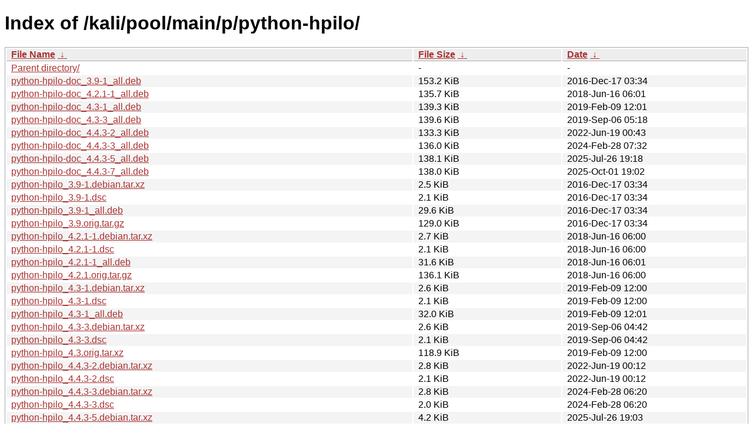

--- FILE ---
content_type: text/html
request_url: https://old.kali.org/kali/pool/main/p/python-hpilo/?C=N&O=A
body_size: 1614
content:
<!DOCTYPE html><html><head><meta http-equiv="content-type" content="text/html; charset=utf-8"><meta name="viewport" content="width=device-width"><style type="text/css">body,html {background:#fff;font-family:"Bitstream Vera Sans","Lucida Grande","Lucida Sans Unicode",Lucidux,Verdana,Lucida,sans-serif;}tr:nth-child(even) {background:#f4f4f4;}th,td {padding:0.1em 0.5em;}th {text-align:left;font-weight:bold;background:#eee;border-bottom:1px solid #aaa;}#list {border:1px solid #aaa;width:100%;}a {color:#a33;}a:hover {color:#e33;}</style>

<title>Index of /kali/pool/main/p/python-hpilo/</title>
</head><body><h1>Index of /kali/pool/main/p/python-hpilo/</h1>
<table id="list"><thead><tr><th style="width:55%"><a href="?C=N&amp;O=A">File Name</a>&nbsp;<a href="?C=N&amp;O=D">&nbsp;&darr;&nbsp;</a></th><th style="width:20%"><a href="?C=S&amp;O=A">File Size</a>&nbsp;<a href="?C=S&amp;O=D">&nbsp;&darr;&nbsp;</a></th><th style="width:25%"><a href="?C=M&amp;O=A">Date</a>&nbsp;<a href="?C=M&amp;O=D">&nbsp;&darr;&nbsp;</a></th></tr></thead>
<tbody><tr><td class="link"><a href="../">Parent directory/</a></td><td class="size">-</td><td class="date">-</td></tr>
<tr><td class="link"><a href="python-hpilo-doc_3.9-1_all.deb" title="python-hpilo-doc_3.9-1_all.deb">python-hpilo-doc_3.9-1_all.deb</a></td><td class="size">153.2 KiB</td><td class="date">2016-Dec-17 03:34</td></tr>
<tr><td class="link"><a href="python-hpilo-doc_4.2.1-1_all.deb" title="python-hpilo-doc_4.2.1-1_all.deb">python-hpilo-doc_4.2.1-1_all.deb</a></td><td class="size">135.7 KiB</td><td class="date">2018-Jun-16 06:01</td></tr>
<tr><td class="link"><a href="python-hpilo-doc_4.3-1_all.deb" title="python-hpilo-doc_4.3-1_all.deb">python-hpilo-doc_4.3-1_all.deb</a></td><td class="size">139.3 KiB</td><td class="date">2019-Feb-09 12:01</td></tr>
<tr><td class="link"><a href="python-hpilo-doc_4.3-3_all.deb" title="python-hpilo-doc_4.3-3_all.deb">python-hpilo-doc_4.3-3_all.deb</a></td><td class="size">139.6 KiB</td><td class="date">2019-Sep-06 05:18</td></tr>
<tr><td class="link"><a href="python-hpilo-doc_4.4.3-2_all.deb" title="python-hpilo-doc_4.4.3-2_all.deb">python-hpilo-doc_4.4.3-2_all.deb</a></td><td class="size">133.3 KiB</td><td class="date">2022-Jun-19 00:43</td></tr>
<tr><td class="link"><a href="python-hpilo-doc_4.4.3-3_all.deb" title="python-hpilo-doc_4.4.3-3_all.deb">python-hpilo-doc_4.4.3-3_all.deb</a></td><td class="size">136.0 KiB</td><td class="date">2024-Feb-28 07:32</td></tr>
<tr><td class="link"><a href="python-hpilo-doc_4.4.3-5_all.deb" title="python-hpilo-doc_4.4.3-5_all.deb">python-hpilo-doc_4.4.3-5_all.deb</a></td><td class="size">138.1 KiB</td><td class="date">2025-Jul-26 19:18</td></tr>
<tr><td class="link"><a href="python-hpilo-doc_4.4.3-7_all.deb" title="python-hpilo-doc_4.4.3-7_all.deb">python-hpilo-doc_4.4.3-7_all.deb</a></td><td class="size">138.0 KiB</td><td class="date">2025-Oct-01 19:02</td></tr>
<tr><td class="link"><a href="python-hpilo_3.9-1.debian.tar.xz" title="python-hpilo_3.9-1.debian.tar.xz">python-hpilo_3.9-1.debian.tar.xz</a></td><td class="size">2.5 KiB</td><td class="date">2016-Dec-17 03:34</td></tr>
<tr><td class="link"><a href="python-hpilo_3.9-1.dsc" title="python-hpilo_3.9-1.dsc">python-hpilo_3.9-1.dsc</a></td><td class="size">2.1 KiB</td><td class="date">2016-Dec-17 03:34</td></tr>
<tr><td class="link"><a href="python-hpilo_3.9-1_all.deb" title="python-hpilo_3.9-1_all.deb">python-hpilo_3.9-1_all.deb</a></td><td class="size">29.6 KiB</td><td class="date">2016-Dec-17 03:34</td></tr>
<tr><td class="link"><a href="python-hpilo_3.9.orig.tar.gz" title="python-hpilo_3.9.orig.tar.gz">python-hpilo_3.9.orig.tar.gz</a></td><td class="size">129.0 KiB</td><td class="date">2016-Dec-17 03:34</td></tr>
<tr><td class="link"><a href="python-hpilo_4.2.1-1.debian.tar.xz" title="python-hpilo_4.2.1-1.debian.tar.xz">python-hpilo_4.2.1-1.debian.tar.xz</a></td><td class="size">2.7 KiB</td><td class="date">2018-Jun-16 06:00</td></tr>
<tr><td class="link"><a href="python-hpilo_4.2.1-1.dsc" title="python-hpilo_4.2.1-1.dsc">python-hpilo_4.2.1-1.dsc</a></td><td class="size">2.1 KiB</td><td class="date">2018-Jun-16 06:00</td></tr>
<tr><td class="link"><a href="python-hpilo_4.2.1-1_all.deb" title="python-hpilo_4.2.1-1_all.deb">python-hpilo_4.2.1-1_all.deb</a></td><td class="size">31.6 KiB</td><td class="date">2018-Jun-16 06:01</td></tr>
<tr><td class="link"><a href="python-hpilo_4.2.1.orig.tar.gz" title="python-hpilo_4.2.1.orig.tar.gz">python-hpilo_4.2.1.orig.tar.gz</a></td><td class="size">136.1 KiB</td><td class="date">2018-Jun-16 06:00</td></tr>
<tr><td class="link"><a href="python-hpilo_4.3-1.debian.tar.xz" title="python-hpilo_4.3-1.debian.tar.xz">python-hpilo_4.3-1.debian.tar.xz</a></td><td class="size">2.6 KiB</td><td class="date">2019-Feb-09 12:00</td></tr>
<tr><td class="link"><a href="python-hpilo_4.3-1.dsc" title="python-hpilo_4.3-1.dsc">python-hpilo_4.3-1.dsc</a></td><td class="size">2.1 KiB</td><td class="date">2019-Feb-09 12:00</td></tr>
<tr><td class="link"><a href="python-hpilo_4.3-1_all.deb" title="python-hpilo_4.3-1_all.deb">python-hpilo_4.3-1_all.deb</a></td><td class="size">32.0 KiB</td><td class="date">2019-Feb-09 12:01</td></tr>
<tr><td class="link"><a href="python-hpilo_4.3-3.debian.tar.xz" title="python-hpilo_4.3-3.debian.tar.xz">python-hpilo_4.3-3.debian.tar.xz</a></td><td class="size">2.6 KiB</td><td class="date">2019-Sep-06 04:42</td></tr>
<tr><td class="link"><a href="python-hpilo_4.3-3.dsc" title="python-hpilo_4.3-3.dsc">python-hpilo_4.3-3.dsc</a></td><td class="size">2.1 KiB</td><td class="date">2019-Sep-06 04:42</td></tr>
<tr><td class="link"><a href="python-hpilo_4.3.orig.tar.xz" title="python-hpilo_4.3.orig.tar.xz">python-hpilo_4.3.orig.tar.xz</a></td><td class="size">118.9 KiB</td><td class="date">2019-Feb-09 12:00</td></tr>
<tr><td class="link"><a href="python-hpilo_4.4.3-2.debian.tar.xz" title="python-hpilo_4.4.3-2.debian.tar.xz">python-hpilo_4.4.3-2.debian.tar.xz</a></td><td class="size">2.8 KiB</td><td class="date">2022-Jun-19 00:12</td></tr>
<tr><td class="link"><a href="python-hpilo_4.4.3-2.dsc" title="python-hpilo_4.4.3-2.dsc">python-hpilo_4.4.3-2.dsc</a></td><td class="size">2.1 KiB</td><td class="date">2022-Jun-19 00:12</td></tr>
<tr><td class="link"><a href="python-hpilo_4.4.3-3.debian.tar.xz" title="python-hpilo_4.4.3-3.debian.tar.xz">python-hpilo_4.4.3-3.debian.tar.xz</a></td><td class="size">2.8 KiB</td><td class="date">2024-Feb-28 06:20</td></tr>
<tr><td class="link"><a href="python-hpilo_4.4.3-3.dsc" title="python-hpilo_4.4.3-3.dsc">python-hpilo_4.4.3-3.dsc</a></td><td class="size">2.0 KiB</td><td class="date">2024-Feb-28 06:20</td></tr>
<tr><td class="link"><a href="python-hpilo_4.4.3-5.debian.tar.xz" title="python-hpilo_4.4.3-5.debian.tar.xz">python-hpilo_4.4.3-5.debian.tar.xz</a></td><td class="size">4.2 KiB</td><td class="date">2025-Jul-26 19:03</td></tr>
<tr><td class="link"><a href="python-hpilo_4.4.3-5.dsc" title="python-hpilo_4.4.3-5.dsc">python-hpilo_4.4.3-5.dsc</a></td><td class="size">2.1 KiB</td><td class="date">2025-Jul-26 19:03</td></tr>
<tr><td class="link"><a href="python-hpilo_4.4.3-7.debian.tar.xz" title="python-hpilo_4.4.3-7.debian.tar.xz">python-hpilo_4.4.3-7.debian.tar.xz</a></td><td class="size">5.3 KiB</td><td class="date">2025-Oct-01 18:36</td></tr>
<tr><td class="link"><a href="python-hpilo_4.4.3-7.dsc" title="python-hpilo_4.4.3-7.dsc">python-hpilo_4.4.3-7.dsc</a></td><td class="size">2.1 KiB</td><td class="date">2025-Oct-01 18:36</td></tr>
<tr><td class="link"><a href="python-hpilo_4.4.3.orig.tar.xz" title="python-hpilo_4.4.3.orig.tar.xz">python-hpilo_4.4.3.orig.tar.xz</a></td><td class="size">149.0 KiB</td><td class="date">2022-Jun-07 02:09</td></tr>
<tr><td class="link"><a href="python3-hpilo_3.9-1_all.deb" title="python3-hpilo_3.9-1_all.deb">python3-hpilo_3.9-1_all.deb</a></td><td class="size">25.9 KiB</td><td class="date">2016-Dec-17 03:34</td></tr>
<tr><td class="link"><a href="python3-hpilo_4.2.1-1_all.deb" title="python3-hpilo_4.2.1-1_all.deb">python3-hpilo_4.2.1-1_all.deb</a></td><td class="size">27.9 KiB</td><td class="date">2018-Jun-16 06:01</td></tr>
<tr><td class="link"><a href="python3-hpilo_4.3-1_all.deb" title="python3-hpilo_4.3-1_all.deb">python3-hpilo_4.3-1_all.deb</a></td><td class="size">28.3 KiB</td><td class="date">2019-Feb-09 12:01</td></tr>
<tr><td class="link"><a href="python3-hpilo_4.3-3_all.deb" title="python3-hpilo_4.3-3_all.deb">python3-hpilo_4.3-3_all.deb</a></td><td class="size">32.3 KiB</td><td class="date">2019-Sep-06 05:18</td></tr>
<tr><td class="link"><a href="python3-hpilo_4.4.3-2_all.deb" title="python3-hpilo_4.4.3-2_all.deb">python3-hpilo_4.4.3-2_all.deb</a></td><td class="size">33.4 KiB</td><td class="date">2022-Jun-19 00:43</td></tr>
<tr><td class="link"><a href="python3-hpilo_4.4.3-3_all.deb" title="python3-hpilo_4.4.3-3_all.deb">python3-hpilo_4.4.3-3_all.deb</a></td><td class="size">32.9 KiB</td><td class="date">2024-Feb-28 07:32</td></tr>
<tr><td class="link"><a href="python3-hpilo_4.4.3-5_all.deb" title="python3-hpilo_4.4.3-5_all.deb">python3-hpilo_4.4.3-5_all.deb</a></td><td class="size">33.4 KiB</td><td class="date">2025-Jul-26 19:18</td></tr>
<tr><td class="link"><a href="python3-hpilo_4.4.3-7_all.deb" title="python3-hpilo_4.4.3-7_all.deb">python3-hpilo_4.4.3-7_all.deb</a></td><td class="size">33.6 KiB</td><td class="date">2025-Oct-01 19:02</td></tr>
</tbody></table></body></html>